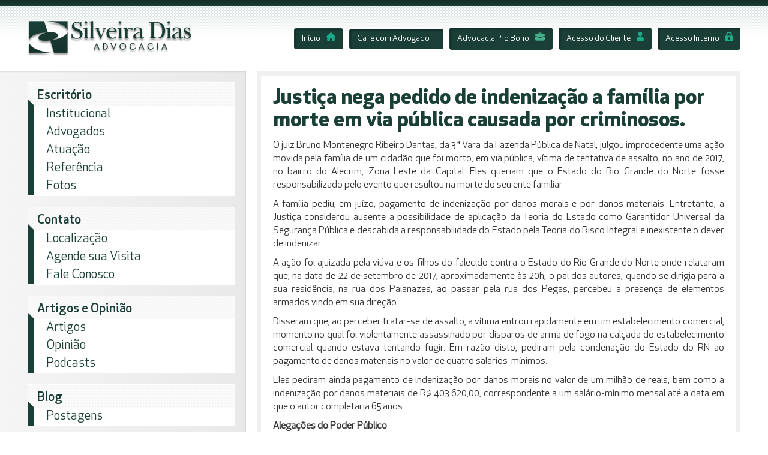

--- FILE ---
content_type: text/html; charset=UTF-8
request_url: https://silveiradias.adv.br/justica-nega-pedido-de-indenizacao-familia-por-morte-em-via-publica-causada-por-criminosos/
body_size: 8046
content:
<!DOCTYPE html><html><head><link type="text/css" media="all" href="https://silveiradias.adv.br/wp-content/cache/autoptimize/css/autoptimize_3e13cbdb2e67f2dd4a8bdd0efb4417ec.css" rel="stylesheet" /><title>Justiça nega pedido de indenização a família por morte em via pública causada por criminosos. - Silveira Dias</title><meta charset="utf-8"><meta name="viewport" content="width=device-width, initial-scale=1.0"><link rel="shortcut icon" type="image/png" href="https://silveiradias.adv.br/wp-content/themes/silveira-dias/assets/pics/favicon.png"><link rel="stylesheet" type="text/css" hrebtn btn-verdef="https://silveiradias.adv.br/wp-content/themes/silveira-dias/assets/components/owl/owl-carousel/owl.carousel.css"><meta name='robots' content='max-image-preview:large' /><link rel="canonical" href="https://silveiradias.adv.br/justica-nega-pedido-de-indenizacao-familia-por-morte-em-via-publica-causada-por-criminosos/" /><meta property="og:locale" content="pt_BR" /><meta property="og:type" content="article" /><meta property="og:title" content="Justiça nega pedido de indenização a família por morte em via pública causada por criminosos. - Silveira Dias" /><meta property="og:description" content="O juiz Bruno Montenegro Ribeiro Dantas, da 3ª Vara da Fazenda Pública de Natal, julgou improcedente uma ação movida pela família de um cidadão que foi morto, em via pública, vítima de tentativa de assalto, no ano de 2017, no bairro do Alecrim, Zona Leste da Capital. Eles queriam que o Estado do Rio Grande &hellip;" /><meta property="og:url" content="https://silveiradias.adv.br/justica-nega-pedido-de-indenizacao-familia-por-morte-em-via-publica-causada-por-criminosos/" /><meta property="og:site_name" content="Silveira Dias" /><meta property="article:section" content="Justiça Estadual (TJRN)" /><meta property="article:published_time" content="2019-08-15T14:09:56-03:00" /><meta property="article:modified_time" content="2019-08-16T14:12:39-03:00" /><meta property="og:updated_time" content="2019-08-16T14:12:39-03:00" /><meta name="twitter:card" content="summary" /><meta name="twitter:description" content="O juiz Bruno Montenegro Ribeiro Dantas, da 3ª Vara da Fazenda Pública de Natal, julgou improcedente uma ação movida pela família de um cidadão que foi morto, em via pública, vítima de tentativa de assalto, no ano de 2017, no bairro do Alecrim, Zona Leste da Capital. Eles queriam que o Estado do Rio Grande [&hellip;]" /><meta name="twitter:title" content="Justiça nega pedido de indenização a família por morte em via pública causada por criminosos. - Silveira Dias" /><link rel='dns-prefetch' href='//s.w.org' /><link rel="alternate" type="application/rss+xml" title="Feed de comentários para Silveira Dias &raquo; Justiça nega pedido de indenização a família por morte em via pública causada por criminosos." href="https://silveiradias.adv.br/justica-nega-pedido-de-indenizacao-familia-por-morte-em-via-publica-causada-por-criminosos/feed/" /> <script type="text/javascript">window._wpemojiSettings = {"baseUrl":"https:\/\/s.w.org\/images\/core\/emoji\/14.0.0\/72x72\/","ext":".png","svgUrl":"https:\/\/s.w.org\/images\/core\/emoji\/14.0.0\/svg\/","svgExt":".svg","source":{"concatemoji":"https:\/\/silveiradias.adv.br\/wp-includes\/js\/wp-emoji-release.min.js?ver=6.0.11"}};
/*! This file is auto-generated */
!function(e,a,t){var n,r,o,i=a.createElement("canvas"),p=i.getContext&&i.getContext("2d");function s(e,t){var a=String.fromCharCode,e=(p.clearRect(0,0,i.width,i.height),p.fillText(a.apply(this,e),0,0),i.toDataURL());return p.clearRect(0,0,i.width,i.height),p.fillText(a.apply(this,t),0,0),e===i.toDataURL()}function c(e){var t=a.createElement("script");t.src=e,t.defer=t.type="text/javascript",a.getElementsByTagName("head")[0].appendChild(t)}for(o=Array("flag","emoji"),t.supports={everything:!0,everythingExceptFlag:!0},r=0;r<o.length;r++)t.supports[o[r]]=function(e){if(!p||!p.fillText)return!1;switch(p.textBaseline="top",p.font="600 32px Arial",e){case"flag":return s([127987,65039,8205,9895,65039],[127987,65039,8203,9895,65039])?!1:!s([55356,56826,55356,56819],[55356,56826,8203,55356,56819])&&!s([55356,57332,56128,56423,56128,56418,56128,56421,56128,56430,56128,56423,56128,56447],[55356,57332,8203,56128,56423,8203,56128,56418,8203,56128,56421,8203,56128,56430,8203,56128,56423,8203,56128,56447]);case"emoji":return!s([129777,127995,8205,129778,127999],[129777,127995,8203,129778,127999])}return!1}(o[r]),t.supports.everything=t.supports.everything&&t.supports[o[r]],"flag"!==o[r]&&(t.supports.everythingExceptFlag=t.supports.everythingExceptFlag&&t.supports[o[r]]);t.supports.everythingExceptFlag=t.supports.everythingExceptFlag&&!t.supports.flag,t.DOMReady=!1,t.readyCallback=function(){t.DOMReady=!0},t.supports.everything||(n=function(){t.readyCallback()},a.addEventListener?(a.addEventListener("DOMContentLoaded",n,!1),e.addEventListener("load",n,!1)):(e.attachEvent("onload",n),a.attachEvent("onreadystatechange",function(){"complete"===a.readyState&&t.readyCallback()})),(e=t.source||{}).concatemoji?c(e.concatemoji):e.wpemoji&&e.twemoji&&(c(e.twemoji),c(e.wpemoji)))}(window,document,window._wpemojiSettings);</script> <style type="text/css">img.wp-smiley,
img.emoji {
	display: inline !important;
	border: none !important;
	box-shadow: none !important;
	height: 1em !important;
	width: 1em !important;
	margin: 0 0.07em !important;
	vertical-align: -0.1em !important;
	background: none !important;
	padding: 0 !important;
}</style><style id='global-styles-inline-css' type='text/css'>body{--wp--preset--color--black: #000000;--wp--preset--color--cyan-bluish-gray: #abb8c3;--wp--preset--color--white: #ffffff;--wp--preset--color--pale-pink: #f78da7;--wp--preset--color--vivid-red: #cf2e2e;--wp--preset--color--luminous-vivid-orange: #ff6900;--wp--preset--color--luminous-vivid-amber: #fcb900;--wp--preset--color--light-green-cyan: #7bdcb5;--wp--preset--color--vivid-green-cyan: #00d084;--wp--preset--color--pale-cyan-blue: #8ed1fc;--wp--preset--color--vivid-cyan-blue: #0693e3;--wp--preset--color--vivid-purple: #9b51e0;--wp--preset--gradient--vivid-cyan-blue-to-vivid-purple: linear-gradient(135deg,rgba(6,147,227,1) 0%,rgb(155,81,224) 100%);--wp--preset--gradient--light-green-cyan-to-vivid-green-cyan: linear-gradient(135deg,rgb(122,220,180) 0%,rgb(0,208,130) 100%);--wp--preset--gradient--luminous-vivid-amber-to-luminous-vivid-orange: linear-gradient(135deg,rgba(252,185,0,1) 0%,rgba(255,105,0,1) 100%);--wp--preset--gradient--luminous-vivid-orange-to-vivid-red: linear-gradient(135deg,rgba(255,105,0,1) 0%,rgb(207,46,46) 100%);--wp--preset--gradient--very-light-gray-to-cyan-bluish-gray: linear-gradient(135deg,rgb(238,238,238) 0%,rgb(169,184,195) 100%);--wp--preset--gradient--cool-to-warm-spectrum: linear-gradient(135deg,rgb(74,234,220) 0%,rgb(151,120,209) 20%,rgb(207,42,186) 40%,rgb(238,44,130) 60%,rgb(251,105,98) 80%,rgb(254,248,76) 100%);--wp--preset--gradient--blush-light-purple: linear-gradient(135deg,rgb(255,206,236) 0%,rgb(152,150,240) 100%);--wp--preset--gradient--blush-bordeaux: linear-gradient(135deg,rgb(254,205,165) 0%,rgb(254,45,45) 50%,rgb(107,0,62) 100%);--wp--preset--gradient--luminous-dusk: linear-gradient(135deg,rgb(255,203,112) 0%,rgb(199,81,192) 50%,rgb(65,88,208) 100%);--wp--preset--gradient--pale-ocean: linear-gradient(135deg,rgb(255,245,203) 0%,rgb(182,227,212) 50%,rgb(51,167,181) 100%);--wp--preset--gradient--electric-grass: linear-gradient(135deg,rgb(202,248,128) 0%,rgb(113,206,126) 100%);--wp--preset--gradient--midnight: linear-gradient(135deg,rgb(2,3,129) 0%,rgb(40,116,252) 100%);--wp--preset--duotone--dark-grayscale: url('#wp-duotone-dark-grayscale');--wp--preset--duotone--grayscale: url('#wp-duotone-grayscale');--wp--preset--duotone--purple-yellow: url('#wp-duotone-purple-yellow');--wp--preset--duotone--blue-red: url('#wp-duotone-blue-red');--wp--preset--duotone--midnight: url('#wp-duotone-midnight');--wp--preset--duotone--magenta-yellow: url('#wp-duotone-magenta-yellow');--wp--preset--duotone--purple-green: url('#wp-duotone-purple-green');--wp--preset--duotone--blue-orange: url('#wp-duotone-blue-orange');--wp--preset--font-size--small: 13px;--wp--preset--font-size--medium: 20px;--wp--preset--font-size--large: 36px;--wp--preset--font-size--x-large: 42px;}.has-black-color{color: var(--wp--preset--color--black) !important;}.has-cyan-bluish-gray-color{color: var(--wp--preset--color--cyan-bluish-gray) !important;}.has-white-color{color: var(--wp--preset--color--white) !important;}.has-pale-pink-color{color: var(--wp--preset--color--pale-pink) !important;}.has-vivid-red-color{color: var(--wp--preset--color--vivid-red) !important;}.has-luminous-vivid-orange-color{color: var(--wp--preset--color--luminous-vivid-orange) !important;}.has-luminous-vivid-amber-color{color: var(--wp--preset--color--luminous-vivid-amber) !important;}.has-light-green-cyan-color{color: var(--wp--preset--color--light-green-cyan) !important;}.has-vivid-green-cyan-color{color: var(--wp--preset--color--vivid-green-cyan) !important;}.has-pale-cyan-blue-color{color: var(--wp--preset--color--pale-cyan-blue) !important;}.has-vivid-cyan-blue-color{color: var(--wp--preset--color--vivid-cyan-blue) !important;}.has-vivid-purple-color{color: var(--wp--preset--color--vivid-purple) !important;}.has-black-background-color{background-color: var(--wp--preset--color--black) !important;}.has-cyan-bluish-gray-background-color{background-color: var(--wp--preset--color--cyan-bluish-gray) !important;}.has-white-background-color{background-color: var(--wp--preset--color--white) !important;}.has-pale-pink-background-color{background-color: var(--wp--preset--color--pale-pink) !important;}.has-vivid-red-background-color{background-color: var(--wp--preset--color--vivid-red) !important;}.has-luminous-vivid-orange-background-color{background-color: var(--wp--preset--color--luminous-vivid-orange) !important;}.has-luminous-vivid-amber-background-color{background-color: var(--wp--preset--color--luminous-vivid-amber) !important;}.has-light-green-cyan-background-color{background-color: var(--wp--preset--color--light-green-cyan) !important;}.has-vivid-green-cyan-background-color{background-color: var(--wp--preset--color--vivid-green-cyan) !important;}.has-pale-cyan-blue-background-color{background-color: var(--wp--preset--color--pale-cyan-blue) !important;}.has-vivid-cyan-blue-background-color{background-color: var(--wp--preset--color--vivid-cyan-blue) !important;}.has-vivid-purple-background-color{background-color: var(--wp--preset--color--vivid-purple) !important;}.has-black-border-color{border-color: var(--wp--preset--color--black) !important;}.has-cyan-bluish-gray-border-color{border-color: var(--wp--preset--color--cyan-bluish-gray) !important;}.has-white-border-color{border-color: var(--wp--preset--color--white) !important;}.has-pale-pink-border-color{border-color: var(--wp--preset--color--pale-pink) !important;}.has-vivid-red-border-color{border-color: var(--wp--preset--color--vivid-red) !important;}.has-luminous-vivid-orange-border-color{border-color: var(--wp--preset--color--luminous-vivid-orange) !important;}.has-luminous-vivid-amber-border-color{border-color: var(--wp--preset--color--luminous-vivid-amber) !important;}.has-light-green-cyan-border-color{border-color: var(--wp--preset--color--light-green-cyan) !important;}.has-vivid-green-cyan-border-color{border-color: var(--wp--preset--color--vivid-green-cyan) !important;}.has-pale-cyan-blue-border-color{border-color: var(--wp--preset--color--pale-cyan-blue) !important;}.has-vivid-cyan-blue-border-color{border-color: var(--wp--preset--color--vivid-cyan-blue) !important;}.has-vivid-purple-border-color{border-color: var(--wp--preset--color--vivid-purple) !important;}.has-vivid-cyan-blue-to-vivid-purple-gradient-background{background: var(--wp--preset--gradient--vivid-cyan-blue-to-vivid-purple) !important;}.has-light-green-cyan-to-vivid-green-cyan-gradient-background{background: var(--wp--preset--gradient--light-green-cyan-to-vivid-green-cyan) !important;}.has-luminous-vivid-amber-to-luminous-vivid-orange-gradient-background{background: var(--wp--preset--gradient--luminous-vivid-amber-to-luminous-vivid-orange) !important;}.has-luminous-vivid-orange-to-vivid-red-gradient-background{background: var(--wp--preset--gradient--luminous-vivid-orange-to-vivid-red) !important;}.has-very-light-gray-to-cyan-bluish-gray-gradient-background{background: var(--wp--preset--gradient--very-light-gray-to-cyan-bluish-gray) !important;}.has-cool-to-warm-spectrum-gradient-background{background: var(--wp--preset--gradient--cool-to-warm-spectrum) !important;}.has-blush-light-purple-gradient-background{background: var(--wp--preset--gradient--blush-light-purple) !important;}.has-blush-bordeaux-gradient-background{background: var(--wp--preset--gradient--blush-bordeaux) !important;}.has-luminous-dusk-gradient-background{background: var(--wp--preset--gradient--luminous-dusk) !important;}.has-pale-ocean-gradient-background{background: var(--wp--preset--gradient--pale-ocean) !important;}.has-electric-grass-gradient-background{background: var(--wp--preset--gradient--electric-grass) !important;}.has-midnight-gradient-background{background: var(--wp--preset--gradient--midnight) !important;}.has-small-font-size{font-size: var(--wp--preset--font-size--small) !important;}.has-medium-font-size{font-size: var(--wp--preset--font-size--medium) !important;}.has-large-font-size{font-size: var(--wp--preset--font-size--large) !important;}.has-x-large-font-size{font-size: var(--wp--preset--font-size--x-large) !important;}</style><link rel="https://api.w.org/" href="https://silveiradias.adv.br/wp-json/" /><link rel="alternate" type="application/json" href="https://silveiradias.adv.br/wp-json/wp/v2/posts/3101" /><link rel="EditURI" type="application/rsd+xml" title="RSD" href="https://silveiradias.adv.br/xmlrpc.php?rsd" /><link rel="wlwmanifest" type="application/wlwmanifest+xml" href="https://silveiradias.adv.br/wp-includes/wlwmanifest.xml" /><meta name="generator" content="WordPress 6.0.11" /><link rel='shortlink' href='https://silveiradias.adv.br/?p=3101' /><link rel="alternate" type="application/json+oembed" href="https://silveiradias.adv.br/wp-json/oembed/1.0/embed?url=https%3A%2F%2Fsilveiradias.adv.br%2Fjustica-nega-pedido-de-indenizacao-familia-por-morte-em-via-publica-causada-por-criminosos%2F" /><link rel="alternate" type="text/xml+oembed" href="https://silveiradias.adv.br/wp-json/oembed/1.0/embed?url=https%3A%2F%2Fsilveiradias.adv.br%2Fjustica-nega-pedido-de-indenizacao-familia-por-morte-em-via-publica-causada-por-criminosos%2F&#038;format=xml" /></head><body><header id="topo"><div class="borda"></div><div class="limit"><div id="logo-topo"> <a href="https://silveiradias.adv.br"><img src="https://silveiradias.adv.br/wp-content/themes/silveira-dias/assets/pics/logo-topo.png"></a></div><ul class="acesso-rapido hidden-xs"><li><a class="btn btn-verde" href="https://silveiradias.adv.br">Início<i class="icon icon-right icon-home"></i></a></li><li><a class="btn btn-verde" href="https://silveiradias.adv.br/cafe-com-advogado">Café com Advogado<i class="icon icon-right icon-coffee"></i></a></li><li><a class="btn btn-verde" href="https://silveiradias.adv.br/advocacia-pro-bono">Advocacia Pro Bono<i class="icon icon-right icon-business"></i></a></li><li><a class="btn btn-verde" href="https://silveiradias.adv.br/escritorio/acesso-do-cliente">Acesso do Cliente<i class="icon icon-right icon-cliente"></i></a></li><li><a class="btn btn-verde" href="https://silveiradias.adv.br/escritorio/acesso-interno">Acesso Interno<i class="icon icon-right icon-restrito"></i></a></li></ul></div></header><div id="geral" class="clear-fix"><div id="area-sidebar"><aside id="sidebar"><nav class="box-menu menu-responsivo text-right hidden visible-xs-block"><h2><i class="icon icon-menu"></i>Menu</h2></nav><div class="area-responsiva-sidebar"><nav class="box-menu hidden visible-xs-block"><h2>Acesso Rápido</h2><ul><li><a href="https://silveiradias.adv.br">Início</a></li><li><a href="https://silveiradias.adv.br/cafe-com-advogado/">Café com Advogado</a></li><li><a href="https://silveiradias.adv.br/advocacia-pro-bono/">Advocacia Pro Bono</a></li><li><a href="https://silveiradias.adv.br/agende-uma-visita/">Agende sua Visita</a></li><li><a href="https://silveiradias.adv.br/escritorio/acesso-do-cliente">Acesso do Cliente</a></li><li><a href="https://silveiradias.adv.br/escritorio/acesso-interno">Acesso Interno</a></li></ul></nav><nav class="box-menu"><h2>Escritório</h2><ul><li><a href="https://silveiradias.adv.br/escritorio/institucional">Institucional</a></li><li><a href="https://silveiradias.adv.br/escritorio/advogados">Advogados</a></li><li><a href="https://silveiradias.adv.br/escritorio/atuacao">Atuação</a></li><li><a href="https://silveiradias.adv.br/escritorio/clientes">Referência</a></li><li><a href="https://silveiradias.adv.br/escritorio/fotos">Fotos</a></li></ul></nav><nav class="box-menu"><h2>Contato</h2><ul><li><a href="https://silveiradias.adv.br/contato/localizacao">Localização</a></li><li><a href="https://silveiradias.adv.br/agende-uma-visita">Agende sua Visita</a></li><li><a href="https://silveiradias.adv.br/fale-conosco">Fale Conosco</a></li></ul></nav><nav class="box-menu"><h2>Artigos e Opinião</h2><ul><li><a href="https://silveiradias.adv.br/textos-juridicos/artigos/">Artigos</a></li><li><a href="https://silveiradias.adv.br/textos-juridicos/opiniao/">Opinião</a></li><li><a href="https://silveiradias.adv.br/podcast/">Podcasts</a></li></ul></nav><nav class="box-menu"><h2>Blog</h2><ul><li><a href="https://silveiradias.adv.br/blog/">Postagens</a></li></ul></nav><nav class="box-menu box-noticia"><h2>Notícias</h2><ul class><li> <a href="https://silveiradias.adv.br/noticias-juridicas/">Notícias Jurídicas</a></li><li> <a>Julgamentos Selecionados</a><ul class="submenu"><li><a href="https://silveiradias.adv.br/julgamentos-selecionados/supremo-tribunal-federal/">Supremo Tribunal Federal</a></li><li><a href="https://silveiradias.adv.br/julgamentos-selecionados/superior-tribunal-de-justica/">Superior Tribunal de Justiça</a></li><li><a href="https://silveiradias.adv.br/julgamentos-selecionados/justica-estadual/">Justiça Estadual</a></li><li><a href="https://silveiradias.adv.br/julgamentos-selecionados/justica-eleitoral/">Justiça Eleitoral</a></li></ul></li><li> <a href="https://silveiradias.adv.br/legislacao/leis-em-destaque/">Leis em Destaque</a><ul class="submenu"><li><a href="https://silveiradias.adv.br/legislacao/leis-em-destaque/municipal/">Municipais(Natal)</a></li><li><a href="https://silveiradias.adv.br/legislacao/leis-em-destaque/estadual/">Estaduais(RN)</a></li><li><a href="https://silveiradias.adv.br/legislacao/leis-em-destaque/federal/">Federais</a></li></ul></li></ul></nav><nav class="box-menu"><h2>Buscar no Site</h2><form action="https://silveiradias.adv.br" method="GET" class="formulario busca"><div class="form-group"> <input class="form-control" type="text" name="s" placeholder=""> <input class="btn" type="submit" name="" value=""></div></form></nav></div><img class="selo hidden-xs" src="https://silveiradias.adv.br/wp-content/themes/silveira-dias/assets/pics/selo.png"></aside></div><div id="area-conteudo"><div id="page"><article id="texto"><header><h1>Justiça nega pedido de indenização a família por morte em via pública causada por criminosos.</h1></header><p>O juiz Bruno Montenegro Ribeiro Dantas, da 3ª Vara da Fazenda Pública de Natal, julgou improcedente uma ação movida pela família de um cidadão que foi morto, em via pública, vítima de tentativa de assalto, no ano de 2017, no bairro do Alecrim, Zona Leste da Capital. Eles queriam que o Estado do Rio Grande do Norte fosse responsabilizado pelo evento que resultou na morte do seu ente familiar.</p><p>A família pediu, em juízo, pagamento de indenização por danos morais e por danos materiais. Entretanto, a Justiça considerou ausente a possibilidade de aplicação da Teoria do Estado como Garantidor Universal da Segurança Pública e descabida a responsabilidade do Estado pela Teoria do Risco Integral e inexistente o dever de indenizar.</p><p>A ação foi ajuizada pela viúva e os filhos do falecido contra o Estado do Rio Grande do Norte onde relataram que, na data de 22 de setembro de 2017, aproximadamente às 20h, o pai dos autores, quando se dirigia para a sua residência, na rua dos Paianazes, ao passar pela rua dos Pegas, percebeu a presença de elementos armados vindo em sua direção.</p><p>Disseram que, ao perceber tratar-se de assalto, a vítima entrou rapidamente em um estabelecimento comercial, momento no qual foi violentamente assassinado por disparos de arma de fogo na calçada do estabelecimento comercial quando estava tentando fugir. Em razão disto, pediram pela condenação do Estado do RN ao pagamento de danos materiais no valor de quatro salários-mínimos.</p><p>Eles pediram ainda pagamento de indenização por danos morais no valor de um milhão de reais, bem como a indenização por danos materiais de R$ 403.620,00, correspondente a um salário-mínimo mensal até a data em que o autor completaria 65 anos.</p><p><strong>Alegações do Poder Público</strong></p><p>O Estado do RN alegou que os danos foram causados por fato exclusivo de terceiro, visto que ele não foi o causador dos danos suportados pelos autores, mas sim por criminoso que efetuou os disparos de arma de fogo que resultaram na morte do genitor dos autores. Apontou que os autores não levaram aos autos qualquer indicativo ou menção aos danos morais que teriam sofrido.</p><p>Argumentou que, o Estado, na pessoa de seus agentes, não pode estar presente em todos os lugares ao mesmo tempo. É pretender que cada cidadão, individualmente, conte com uma guarda particular, o que não existe em nenhum país do mundo. Ao final, requereu a total improcedência do pedido feito pela parte autora.</p><p><strong>Decisão judicial</strong></p><p>Quando analisou o caso, o magistrado Bruno Montenegro esclareceu que a Constituição da República adotou, como regra, a responsabilidade objetiva do Estado, estipulando o dever de indenizar nas hipóteses em que a atividade estatal, ou a omissão desta atividade, causa danos a terceiros. Entretanto, deixou claro que o dever de indenizar não é presumido, porque exige a comprovação do ato tido por ilícito, a relação de causalidade entre este e o dano e a lesão causada ao particular.</p><p>Ele salientou que a punição pela ausência do Poder Público deve ser ponderada frente a possibilidade de impedir o dano, além da compatibilidade com os padrões possíveis do serviço, frente às dificuldades orçamentárias insuperáveis para o Estado, não podendo o Estado ser responsável pelas faltas do mundo, bem como não podendo ser tratado como “anjo da guarda” ou “garantidor universal”, sendo necessário observar certos limites.</p><p>De acordo com o juiz Bruno Montenegro, é notória a precariedade e ineficiência do sistema de segurança pública, que não consegue prevenir e conter a violência existente nos centros urbanos, e mesmo em pequenas cidades, sendo frequentes os lamentáveis casos desta natureza, que causam indignação perante toda a sociedade.</p><p>“Todavia, no âmbito de responsabilidade civil, não há como imputar ao Estado responsabilidade pelo lamentável fato, sob pena de se aplicar a teoria do risco integral, em que qualquer vítima de delito poderia mover ação indenizatória contra o Estado”, assim considerou.</p><p>Para ele, apesar de ser dever do Estado promover medidas para segurança pública, preservando a ordem e a incolumidade das pessoas e do patrimônio, este não pode ser responsabilizado por todo e qualquer evento em que o particular sofra danos, até porque já que, como visto, as ações criminosas superaram irremediavelmente as medidas de segurança adotadas pelo poder público para manter as vias públicas salvas das ações criminosas.</p><p><strong>(Processo nº 0851325-88.2017.8.20.5001)</strong></p><p>&nbsp;</p><ul class="list-inline pull-left"><li><a class="btn btn-facebook" target="_blank" href="https://www.facebook.com/sharer/sharer.php?u=https://silveiradias.adv.br/justica-nega-pedido-de-indenizacao-familia-por-morte-em-via-publica-causada-por-criminosos/">Facebook</a></li><li><a class="btn btn-twitter" target="_blank" href="https://twitter.com/home?status=Justiça nega pedido de indenização a família por morte em via pública causada por criminosos. https://silveiradias.adv.br/justica-nega-pedido-de-indenizacao-familia-por-morte-em-via-publica-causada-por-criminosos/">Twitter</a></li><li><a class="btn btn-whatsapp" target="_blank" href="whatsapp://send?text=Justiça nega pedido de indenização a família por morte em via pública causada por criminosos. https://silveiradias.adv.br/justica-nega-pedido-de-indenizacao-familia-por-morte-em-via-publica-causada-por-criminosos/">Whatsapp</a></li></ul><a class="btn btn-verde pull-right" href="javascript:history.back()">Voltar</a><div class="clear"></div></article></div></div></div><footer id="rodape"><div class="limit row"><div class="col-sm-3 telefones"><div class="numero"> <i class="icon icon-telefone"></i><span>(84)</span> 3211-1535</div><div class="numero"> <a class="whats-desktop" href="https://web.whatsapp.com/send?phone=558432111034" target="_blank"> <i class="icon icon-telefone"></i><span>(84)</span> 3211-1034 <i class="icon icon-whatsapp"></i> </a> <a class="whats-mobile" href="https://api.whatsapp.com/send?phone=558432111034" target="_blank"> <i class="icon icon-telefone"></i><span>(84)</span> 3211-1034 <i class="icon icon-whatsapp"></i> </a></div><div class="numero"> <a href="https://www.facebook.com/SilveiraDiasAdvocacia/" target="_blank"> <i class="icon icon-face" style="margin-left: -10px;"></i> <span style="margin-left: -13px; color: white;">/SilveiraDiasAdvocacia</span> </a></div></div><div class="col-sm-5 endereco"><h2>Silveira Dias Advocacia</h2> <address> <i class="icon icon-pin"></i>Rua Ângelo Varela, 1469 - Tirol - Natal, RN - CEP: 59.015-010 </address> <i class="icon icon-email"></i><a href="mailto:advocacia@silveiradias.adv.br">advocacia@silveiradias.adv.br</a></div><div class="col-sm-3 selos"><ul><li><a title="Responsabilidade Socioambiental: Praticamos estratégias que contribuem para um meio ambiente saudável e para o bem-estar da sociedade." href="#"><i class="icon icon-ecologico-2"></i></a></li><li><a title="Acessibilidade: Escritório com Acessibilidade para pessoas com deficiência." href="#"><i class="icon icon-acessibilidade"></i></a></li></ul></div><div class="col-sm-1"> <a class="assinatura" href="http://www.interativadigital.com.br" target="_blank" title="Interativa Digital - Desde 1998 desenvolvendo os melhores projetos para Internet."><img src="https://silveiradias.adv.br/wp-content/themes/silveira-dias/assets/pics/assinatura.png" alt="Site desenvolvido pela Interativa Digital"></a></div></div></footer> <script type='text/javascript' id='contact-form-7-js-extra'>/*  */
var _wpcf7 = {"recaptcha":{"messages":{"empty":"Por favor, verifique se voc\u00ea n\u00e3o \u00e9 um rob\u00f4."}},"cached":"1"};
/*  */</script> <script type="text/javascript">jQuery(document).ready(function ($) {

            for (let i = 0; i < document.forms.length; ++i) {
                let form = document.forms[i];
				if ($(form).attr("method") != "get") { $(form).append('<input type="hidden" name="fuMKN_qdjJr" value="8Hd[fY7W" />'); }
if ($(form).attr("method") != "get") { $(form).append('<input type="hidden" name="_U-VpEPvItDX" value="K1RmxdW4A" />'); }
            }

            $(document).on('submit', 'form', function () {
				if ($(this).attr("method") != "get") { $(this).append('<input type="hidden" name="fuMKN_qdjJr" value="8Hd[fY7W" />'); }
if ($(this).attr("method") != "get") { $(this).append('<input type="hidden" name="_U-VpEPvItDX" value="K1RmxdW4A" />'); }
                return true;
            });

            jQuery.ajaxSetup({
                beforeSend: function (e, data) {

                    if (data.type !== 'POST') return;

                    if (typeof data.data === 'object' && data.data !== null) {
						data.data.append("fuMKN_qdjJr", "8Hd[fY7W");
data.data.append("_U-VpEPvItDX", "K1RmxdW4A");
                    }
                    else {
                        data.data = data.data + '&fuMKN_qdjJr=8Hd[fY7W&_U-VpEPvItDX=K1RmxdW4A';
                    }
                }
            });

        });</script>  <script>(function(i,s,o,g,r,a,m){i['GoogleAnalyticsObject']=r;i[r]=i[r]||function(){
	  (i[r].q=i[r].q||[]).push(arguments)},i[r].l=1*new Date();a=s.createElement(o),
	  m=s.getElementsByTagName(o)[0];a.async=1;a.src=g;m.parentNode.insertBefore(a,m)
	  })(window,document,'script','https://www.google-analytics.com/analytics.js','ga');

	  ga('create', 'UA-80641032-1', 'auto');
	  ga('send', 'pageview');</script>  <script src='https://www.google.com/recaptcha/api.js'></script> <script type="text/javascript" defer src="https://silveiradias.adv.br/wp-content/cache/autoptimize/js/autoptimize_cae8ff19c5ca2d08ca7e77c67c5deac3.js"></script><script>function lc_get_cookie(name) {var c = document.cookie;if (c.indexOf(name) != -1) {var x = c.indexOf(name)+name.length+1;var y = c.indexOf(";",x);if (y < 0) y = c.length;return decodeURIComponent(c.substring(x,y));} else return "";}if ((d = document.getElementById("commentform")) != null) { e = d.elements;var z = lc_get_cookie("comment_author_email_a57c6854cd9acd541e4c578266b77497");if (z != "") e["email"].value = z;z = lc_get_cookie("comment_author_a57c6854cd9acd541e4c578266b77497");if (z != "") e["author"].value = z.replace(/\+/g, " ");z = lc_get_cookie("comment_author_url_a57c6854cd9acd541e4c578266b77497");if (z != "") e["url"].value = z;}</script></body></html>